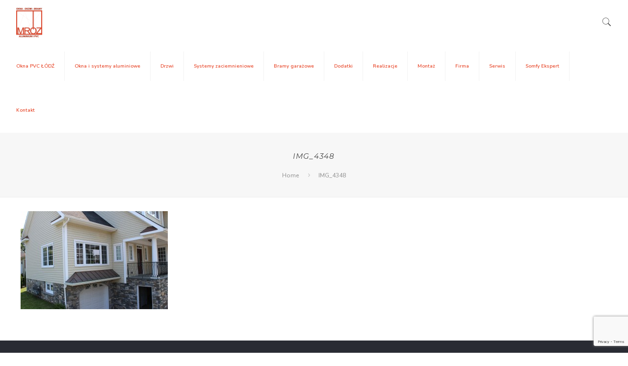

--- FILE ---
content_type: text/html; charset=utf-8
request_url: https://www.google.com/recaptcha/api2/anchor?ar=1&k=6LetOjcfAAAAAMx1-pJYbIOxJokz1xgh8_CPErT1&co=aHR0cHM6Ly9va25hLW1yb3oucGw6NDQz&hl=en&v=N67nZn4AqZkNcbeMu4prBgzg&size=invisible&anchor-ms=20000&execute-ms=30000&cb=wbjiyumuhmal
body_size: 48714
content:
<!DOCTYPE HTML><html dir="ltr" lang="en"><head><meta http-equiv="Content-Type" content="text/html; charset=UTF-8">
<meta http-equiv="X-UA-Compatible" content="IE=edge">
<title>reCAPTCHA</title>
<style type="text/css">
/* cyrillic-ext */
@font-face {
  font-family: 'Roboto';
  font-style: normal;
  font-weight: 400;
  font-stretch: 100%;
  src: url(//fonts.gstatic.com/s/roboto/v48/KFO7CnqEu92Fr1ME7kSn66aGLdTylUAMa3GUBHMdazTgWw.woff2) format('woff2');
  unicode-range: U+0460-052F, U+1C80-1C8A, U+20B4, U+2DE0-2DFF, U+A640-A69F, U+FE2E-FE2F;
}
/* cyrillic */
@font-face {
  font-family: 'Roboto';
  font-style: normal;
  font-weight: 400;
  font-stretch: 100%;
  src: url(//fonts.gstatic.com/s/roboto/v48/KFO7CnqEu92Fr1ME7kSn66aGLdTylUAMa3iUBHMdazTgWw.woff2) format('woff2');
  unicode-range: U+0301, U+0400-045F, U+0490-0491, U+04B0-04B1, U+2116;
}
/* greek-ext */
@font-face {
  font-family: 'Roboto';
  font-style: normal;
  font-weight: 400;
  font-stretch: 100%;
  src: url(//fonts.gstatic.com/s/roboto/v48/KFO7CnqEu92Fr1ME7kSn66aGLdTylUAMa3CUBHMdazTgWw.woff2) format('woff2');
  unicode-range: U+1F00-1FFF;
}
/* greek */
@font-face {
  font-family: 'Roboto';
  font-style: normal;
  font-weight: 400;
  font-stretch: 100%;
  src: url(//fonts.gstatic.com/s/roboto/v48/KFO7CnqEu92Fr1ME7kSn66aGLdTylUAMa3-UBHMdazTgWw.woff2) format('woff2');
  unicode-range: U+0370-0377, U+037A-037F, U+0384-038A, U+038C, U+038E-03A1, U+03A3-03FF;
}
/* math */
@font-face {
  font-family: 'Roboto';
  font-style: normal;
  font-weight: 400;
  font-stretch: 100%;
  src: url(//fonts.gstatic.com/s/roboto/v48/KFO7CnqEu92Fr1ME7kSn66aGLdTylUAMawCUBHMdazTgWw.woff2) format('woff2');
  unicode-range: U+0302-0303, U+0305, U+0307-0308, U+0310, U+0312, U+0315, U+031A, U+0326-0327, U+032C, U+032F-0330, U+0332-0333, U+0338, U+033A, U+0346, U+034D, U+0391-03A1, U+03A3-03A9, U+03B1-03C9, U+03D1, U+03D5-03D6, U+03F0-03F1, U+03F4-03F5, U+2016-2017, U+2034-2038, U+203C, U+2040, U+2043, U+2047, U+2050, U+2057, U+205F, U+2070-2071, U+2074-208E, U+2090-209C, U+20D0-20DC, U+20E1, U+20E5-20EF, U+2100-2112, U+2114-2115, U+2117-2121, U+2123-214F, U+2190, U+2192, U+2194-21AE, U+21B0-21E5, U+21F1-21F2, U+21F4-2211, U+2213-2214, U+2216-22FF, U+2308-230B, U+2310, U+2319, U+231C-2321, U+2336-237A, U+237C, U+2395, U+239B-23B7, U+23D0, U+23DC-23E1, U+2474-2475, U+25AF, U+25B3, U+25B7, U+25BD, U+25C1, U+25CA, U+25CC, U+25FB, U+266D-266F, U+27C0-27FF, U+2900-2AFF, U+2B0E-2B11, U+2B30-2B4C, U+2BFE, U+3030, U+FF5B, U+FF5D, U+1D400-1D7FF, U+1EE00-1EEFF;
}
/* symbols */
@font-face {
  font-family: 'Roboto';
  font-style: normal;
  font-weight: 400;
  font-stretch: 100%;
  src: url(//fonts.gstatic.com/s/roboto/v48/KFO7CnqEu92Fr1ME7kSn66aGLdTylUAMaxKUBHMdazTgWw.woff2) format('woff2');
  unicode-range: U+0001-000C, U+000E-001F, U+007F-009F, U+20DD-20E0, U+20E2-20E4, U+2150-218F, U+2190, U+2192, U+2194-2199, U+21AF, U+21E6-21F0, U+21F3, U+2218-2219, U+2299, U+22C4-22C6, U+2300-243F, U+2440-244A, U+2460-24FF, U+25A0-27BF, U+2800-28FF, U+2921-2922, U+2981, U+29BF, U+29EB, U+2B00-2BFF, U+4DC0-4DFF, U+FFF9-FFFB, U+10140-1018E, U+10190-1019C, U+101A0, U+101D0-101FD, U+102E0-102FB, U+10E60-10E7E, U+1D2C0-1D2D3, U+1D2E0-1D37F, U+1F000-1F0FF, U+1F100-1F1AD, U+1F1E6-1F1FF, U+1F30D-1F30F, U+1F315, U+1F31C, U+1F31E, U+1F320-1F32C, U+1F336, U+1F378, U+1F37D, U+1F382, U+1F393-1F39F, U+1F3A7-1F3A8, U+1F3AC-1F3AF, U+1F3C2, U+1F3C4-1F3C6, U+1F3CA-1F3CE, U+1F3D4-1F3E0, U+1F3ED, U+1F3F1-1F3F3, U+1F3F5-1F3F7, U+1F408, U+1F415, U+1F41F, U+1F426, U+1F43F, U+1F441-1F442, U+1F444, U+1F446-1F449, U+1F44C-1F44E, U+1F453, U+1F46A, U+1F47D, U+1F4A3, U+1F4B0, U+1F4B3, U+1F4B9, U+1F4BB, U+1F4BF, U+1F4C8-1F4CB, U+1F4D6, U+1F4DA, U+1F4DF, U+1F4E3-1F4E6, U+1F4EA-1F4ED, U+1F4F7, U+1F4F9-1F4FB, U+1F4FD-1F4FE, U+1F503, U+1F507-1F50B, U+1F50D, U+1F512-1F513, U+1F53E-1F54A, U+1F54F-1F5FA, U+1F610, U+1F650-1F67F, U+1F687, U+1F68D, U+1F691, U+1F694, U+1F698, U+1F6AD, U+1F6B2, U+1F6B9-1F6BA, U+1F6BC, U+1F6C6-1F6CF, U+1F6D3-1F6D7, U+1F6E0-1F6EA, U+1F6F0-1F6F3, U+1F6F7-1F6FC, U+1F700-1F7FF, U+1F800-1F80B, U+1F810-1F847, U+1F850-1F859, U+1F860-1F887, U+1F890-1F8AD, U+1F8B0-1F8BB, U+1F8C0-1F8C1, U+1F900-1F90B, U+1F93B, U+1F946, U+1F984, U+1F996, U+1F9E9, U+1FA00-1FA6F, U+1FA70-1FA7C, U+1FA80-1FA89, U+1FA8F-1FAC6, U+1FACE-1FADC, U+1FADF-1FAE9, U+1FAF0-1FAF8, U+1FB00-1FBFF;
}
/* vietnamese */
@font-face {
  font-family: 'Roboto';
  font-style: normal;
  font-weight: 400;
  font-stretch: 100%;
  src: url(//fonts.gstatic.com/s/roboto/v48/KFO7CnqEu92Fr1ME7kSn66aGLdTylUAMa3OUBHMdazTgWw.woff2) format('woff2');
  unicode-range: U+0102-0103, U+0110-0111, U+0128-0129, U+0168-0169, U+01A0-01A1, U+01AF-01B0, U+0300-0301, U+0303-0304, U+0308-0309, U+0323, U+0329, U+1EA0-1EF9, U+20AB;
}
/* latin-ext */
@font-face {
  font-family: 'Roboto';
  font-style: normal;
  font-weight: 400;
  font-stretch: 100%;
  src: url(//fonts.gstatic.com/s/roboto/v48/KFO7CnqEu92Fr1ME7kSn66aGLdTylUAMa3KUBHMdazTgWw.woff2) format('woff2');
  unicode-range: U+0100-02BA, U+02BD-02C5, U+02C7-02CC, U+02CE-02D7, U+02DD-02FF, U+0304, U+0308, U+0329, U+1D00-1DBF, U+1E00-1E9F, U+1EF2-1EFF, U+2020, U+20A0-20AB, U+20AD-20C0, U+2113, U+2C60-2C7F, U+A720-A7FF;
}
/* latin */
@font-face {
  font-family: 'Roboto';
  font-style: normal;
  font-weight: 400;
  font-stretch: 100%;
  src: url(//fonts.gstatic.com/s/roboto/v48/KFO7CnqEu92Fr1ME7kSn66aGLdTylUAMa3yUBHMdazQ.woff2) format('woff2');
  unicode-range: U+0000-00FF, U+0131, U+0152-0153, U+02BB-02BC, U+02C6, U+02DA, U+02DC, U+0304, U+0308, U+0329, U+2000-206F, U+20AC, U+2122, U+2191, U+2193, U+2212, U+2215, U+FEFF, U+FFFD;
}
/* cyrillic-ext */
@font-face {
  font-family: 'Roboto';
  font-style: normal;
  font-weight: 500;
  font-stretch: 100%;
  src: url(//fonts.gstatic.com/s/roboto/v48/KFO7CnqEu92Fr1ME7kSn66aGLdTylUAMa3GUBHMdazTgWw.woff2) format('woff2');
  unicode-range: U+0460-052F, U+1C80-1C8A, U+20B4, U+2DE0-2DFF, U+A640-A69F, U+FE2E-FE2F;
}
/* cyrillic */
@font-face {
  font-family: 'Roboto';
  font-style: normal;
  font-weight: 500;
  font-stretch: 100%;
  src: url(//fonts.gstatic.com/s/roboto/v48/KFO7CnqEu92Fr1ME7kSn66aGLdTylUAMa3iUBHMdazTgWw.woff2) format('woff2');
  unicode-range: U+0301, U+0400-045F, U+0490-0491, U+04B0-04B1, U+2116;
}
/* greek-ext */
@font-face {
  font-family: 'Roboto';
  font-style: normal;
  font-weight: 500;
  font-stretch: 100%;
  src: url(//fonts.gstatic.com/s/roboto/v48/KFO7CnqEu92Fr1ME7kSn66aGLdTylUAMa3CUBHMdazTgWw.woff2) format('woff2');
  unicode-range: U+1F00-1FFF;
}
/* greek */
@font-face {
  font-family: 'Roboto';
  font-style: normal;
  font-weight: 500;
  font-stretch: 100%;
  src: url(//fonts.gstatic.com/s/roboto/v48/KFO7CnqEu92Fr1ME7kSn66aGLdTylUAMa3-UBHMdazTgWw.woff2) format('woff2');
  unicode-range: U+0370-0377, U+037A-037F, U+0384-038A, U+038C, U+038E-03A1, U+03A3-03FF;
}
/* math */
@font-face {
  font-family: 'Roboto';
  font-style: normal;
  font-weight: 500;
  font-stretch: 100%;
  src: url(//fonts.gstatic.com/s/roboto/v48/KFO7CnqEu92Fr1ME7kSn66aGLdTylUAMawCUBHMdazTgWw.woff2) format('woff2');
  unicode-range: U+0302-0303, U+0305, U+0307-0308, U+0310, U+0312, U+0315, U+031A, U+0326-0327, U+032C, U+032F-0330, U+0332-0333, U+0338, U+033A, U+0346, U+034D, U+0391-03A1, U+03A3-03A9, U+03B1-03C9, U+03D1, U+03D5-03D6, U+03F0-03F1, U+03F4-03F5, U+2016-2017, U+2034-2038, U+203C, U+2040, U+2043, U+2047, U+2050, U+2057, U+205F, U+2070-2071, U+2074-208E, U+2090-209C, U+20D0-20DC, U+20E1, U+20E5-20EF, U+2100-2112, U+2114-2115, U+2117-2121, U+2123-214F, U+2190, U+2192, U+2194-21AE, U+21B0-21E5, U+21F1-21F2, U+21F4-2211, U+2213-2214, U+2216-22FF, U+2308-230B, U+2310, U+2319, U+231C-2321, U+2336-237A, U+237C, U+2395, U+239B-23B7, U+23D0, U+23DC-23E1, U+2474-2475, U+25AF, U+25B3, U+25B7, U+25BD, U+25C1, U+25CA, U+25CC, U+25FB, U+266D-266F, U+27C0-27FF, U+2900-2AFF, U+2B0E-2B11, U+2B30-2B4C, U+2BFE, U+3030, U+FF5B, U+FF5D, U+1D400-1D7FF, U+1EE00-1EEFF;
}
/* symbols */
@font-face {
  font-family: 'Roboto';
  font-style: normal;
  font-weight: 500;
  font-stretch: 100%;
  src: url(//fonts.gstatic.com/s/roboto/v48/KFO7CnqEu92Fr1ME7kSn66aGLdTylUAMaxKUBHMdazTgWw.woff2) format('woff2');
  unicode-range: U+0001-000C, U+000E-001F, U+007F-009F, U+20DD-20E0, U+20E2-20E4, U+2150-218F, U+2190, U+2192, U+2194-2199, U+21AF, U+21E6-21F0, U+21F3, U+2218-2219, U+2299, U+22C4-22C6, U+2300-243F, U+2440-244A, U+2460-24FF, U+25A0-27BF, U+2800-28FF, U+2921-2922, U+2981, U+29BF, U+29EB, U+2B00-2BFF, U+4DC0-4DFF, U+FFF9-FFFB, U+10140-1018E, U+10190-1019C, U+101A0, U+101D0-101FD, U+102E0-102FB, U+10E60-10E7E, U+1D2C0-1D2D3, U+1D2E0-1D37F, U+1F000-1F0FF, U+1F100-1F1AD, U+1F1E6-1F1FF, U+1F30D-1F30F, U+1F315, U+1F31C, U+1F31E, U+1F320-1F32C, U+1F336, U+1F378, U+1F37D, U+1F382, U+1F393-1F39F, U+1F3A7-1F3A8, U+1F3AC-1F3AF, U+1F3C2, U+1F3C4-1F3C6, U+1F3CA-1F3CE, U+1F3D4-1F3E0, U+1F3ED, U+1F3F1-1F3F3, U+1F3F5-1F3F7, U+1F408, U+1F415, U+1F41F, U+1F426, U+1F43F, U+1F441-1F442, U+1F444, U+1F446-1F449, U+1F44C-1F44E, U+1F453, U+1F46A, U+1F47D, U+1F4A3, U+1F4B0, U+1F4B3, U+1F4B9, U+1F4BB, U+1F4BF, U+1F4C8-1F4CB, U+1F4D6, U+1F4DA, U+1F4DF, U+1F4E3-1F4E6, U+1F4EA-1F4ED, U+1F4F7, U+1F4F9-1F4FB, U+1F4FD-1F4FE, U+1F503, U+1F507-1F50B, U+1F50D, U+1F512-1F513, U+1F53E-1F54A, U+1F54F-1F5FA, U+1F610, U+1F650-1F67F, U+1F687, U+1F68D, U+1F691, U+1F694, U+1F698, U+1F6AD, U+1F6B2, U+1F6B9-1F6BA, U+1F6BC, U+1F6C6-1F6CF, U+1F6D3-1F6D7, U+1F6E0-1F6EA, U+1F6F0-1F6F3, U+1F6F7-1F6FC, U+1F700-1F7FF, U+1F800-1F80B, U+1F810-1F847, U+1F850-1F859, U+1F860-1F887, U+1F890-1F8AD, U+1F8B0-1F8BB, U+1F8C0-1F8C1, U+1F900-1F90B, U+1F93B, U+1F946, U+1F984, U+1F996, U+1F9E9, U+1FA00-1FA6F, U+1FA70-1FA7C, U+1FA80-1FA89, U+1FA8F-1FAC6, U+1FACE-1FADC, U+1FADF-1FAE9, U+1FAF0-1FAF8, U+1FB00-1FBFF;
}
/* vietnamese */
@font-face {
  font-family: 'Roboto';
  font-style: normal;
  font-weight: 500;
  font-stretch: 100%;
  src: url(//fonts.gstatic.com/s/roboto/v48/KFO7CnqEu92Fr1ME7kSn66aGLdTylUAMa3OUBHMdazTgWw.woff2) format('woff2');
  unicode-range: U+0102-0103, U+0110-0111, U+0128-0129, U+0168-0169, U+01A0-01A1, U+01AF-01B0, U+0300-0301, U+0303-0304, U+0308-0309, U+0323, U+0329, U+1EA0-1EF9, U+20AB;
}
/* latin-ext */
@font-face {
  font-family: 'Roboto';
  font-style: normal;
  font-weight: 500;
  font-stretch: 100%;
  src: url(//fonts.gstatic.com/s/roboto/v48/KFO7CnqEu92Fr1ME7kSn66aGLdTylUAMa3KUBHMdazTgWw.woff2) format('woff2');
  unicode-range: U+0100-02BA, U+02BD-02C5, U+02C7-02CC, U+02CE-02D7, U+02DD-02FF, U+0304, U+0308, U+0329, U+1D00-1DBF, U+1E00-1E9F, U+1EF2-1EFF, U+2020, U+20A0-20AB, U+20AD-20C0, U+2113, U+2C60-2C7F, U+A720-A7FF;
}
/* latin */
@font-face {
  font-family: 'Roboto';
  font-style: normal;
  font-weight: 500;
  font-stretch: 100%;
  src: url(//fonts.gstatic.com/s/roboto/v48/KFO7CnqEu92Fr1ME7kSn66aGLdTylUAMa3yUBHMdazQ.woff2) format('woff2');
  unicode-range: U+0000-00FF, U+0131, U+0152-0153, U+02BB-02BC, U+02C6, U+02DA, U+02DC, U+0304, U+0308, U+0329, U+2000-206F, U+20AC, U+2122, U+2191, U+2193, U+2212, U+2215, U+FEFF, U+FFFD;
}
/* cyrillic-ext */
@font-face {
  font-family: 'Roboto';
  font-style: normal;
  font-weight: 900;
  font-stretch: 100%;
  src: url(//fonts.gstatic.com/s/roboto/v48/KFO7CnqEu92Fr1ME7kSn66aGLdTylUAMa3GUBHMdazTgWw.woff2) format('woff2');
  unicode-range: U+0460-052F, U+1C80-1C8A, U+20B4, U+2DE0-2DFF, U+A640-A69F, U+FE2E-FE2F;
}
/* cyrillic */
@font-face {
  font-family: 'Roboto';
  font-style: normal;
  font-weight: 900;
  font-stretch: 100%;
  src: url(//fonts.gstatic.com/s/roboto/v48/KFO7CnqEu92Fr1ME7kSn66aGLdTylUAMa3iUBHMdazTgWw.woff2) format('woff2');
  unicode-range: U+0301, U+0400-045F, U+0490-0491, U+04B0-04B1, U+2116;
}
/* greek-ext */
@font-face {
  font-family: 'Roboto';
  font-style: normal;
  font-weight: 900;
  font-stretch: 100%;
  src: url(//fonts.gstatic.com/s/roboto/v48/KFO7CnqEu92Fr1ME7kSn66aGLdTylUAMa3CUBHMdazTgWw.woff2) format('woff2');
  unicode-range: U+1F00-1FFF;
}
/* greek */
@font-face {
  font-family: 'Roboto';
  font-style: normal;
  font-weight: 900;
  font-stretch: 100%;
  src: url(//fonts.gstatic.com/s/roboto/v48/KFO7CnqEu92Fr1ME7kSn66aGLdTylUAMa3-UBHMdazTgWw.woff2) format('woff2');
  unicode-range: U+0370-0377, U+037A-037F, U+0384-038A, U+038C, U+038E-03A1, U+03A3-03FF;
}
/* math */
@font-face {
  font-family: 'Roboto';
  font-style: normal;
  font-weight: 900;
  font-stretch: 100%;
  src: url(//fonts.gstatic.com/s/roboto/v48/KFO7CnqEu92Fr1ME7kSn66aGLdTylUAMawCUBHMdazTgWw.woff2) format('woff2');
  unicode-range: U+0302-0303, U+0305, U+0307-0308, U+0310, U+0312, U+0315, U+031A, U+0326-0327, U+032C, U+032F-0330, U+0332-0333, U+0338, U+033A, U+0346, U+034D, U+0391-03A1, U+03A3-03A9, U+03B1-03C9, U+03D1, U+03D5-03D6, U+03F0-03F1, U+03F4-03F5, U+2016-2017, U+2034-2038, U+203C, U+2040, U+2043, U+2047, U+2050, U+2057, U+205F, U+2070-2071, U+2074-208E, U+2090-209C, U+20D0-20DC, U+20E1, U+20E5-20EF, U+2100-2112, U+2114-2115, U+2117-2121, U+2123-214F, U+2190, U+2192, U+2194-21AE, U+21B0-21E5, U+21F1-21F2, U+21F4-2211, U+2213-2214, U+2216-22FF, U+2308-230B, U+2310, U+2319, U+231C-2321, U+2336-237A, U+237C, U+2395, U+239B-23B7, U+23D0, U+23DC-23E1, U+2474-2475, U+25AF, U+25B3, U+25B7, U+25BD, U+25C1, U+25CA, U+25CC, U+25FB, U+266D-266F, U+27C0-27FF, U+2900-2AFF, U+2B0E-2B11, U+2B30-2B4C, U+2BFE, U+3030, U+FF5B, U+FF5D, U+1D400-1D7FF, U+1EE00-1EEFF;
}
/* symbols */
@font-face {
  font-family: 'Roboto';
  font-style: normal;
  font-weight: 900;
  font-stretch: 100%;
  src: url(//fonts.gstatic.com/s/roboto/v48/KFO7CnqEu92Fr1ME7kSn66aGLdTylUAMaxKUBHMdazTgWw.woff2) format('woff2');
  unicode-range: U+0001-000C, U+000E-001F, U+007F-009F, U+20DD-20E0, U+20E2-20E4, U+2150-218F, U+2190, U+2192, U+2194-2199, U+21AF, U+21E6-21F0, U+21F3, U+2218-2219, U+2299, U+22C4-22C6, U+2300-243F, U+2440-244A, U+2460-24FF, U+25A0-27BF, U+2800-28FF, U+2921-2922, U+2981, U+29BF, U+29EB, U+2B00-2BFF, U+4DC0-4DFF, U+FFF9-FFFB, U+10140-1018E, U+10190-1019C, U+101A0, U+101D0-101FD, U+102E0-102FB, U+10E60-10E7E, U+1D2C0-1D2D3, U+1D2E0-1D37F, U+1F000-1F0FF, U+1F100-1F1AD, U+1F1E6-1F1FF, U+1F30D-1F30F, U+1F315, U+1F31C, U+1F31E, U+1F320-1F32C, U+1F336, U+1F378, U+1F37D, U+1F382, U+1F393-1F39F, U+1F3A7-1F3A8, U+1F3AC-1F3AF, U+1F3C2, U+1F3C4-1F3C6, U+1F3CA-1F3CE, U+1F3D4-1F3E0, U+1F3ED, U+1F3F1-1F3F3, U+1F3F5-1F3F7, U+1F408, U+1F415, U+1F41F, U+1F426, U+1F43F, U+1F441-1F442, U+1F444, U+1F446-1F449, U+1F44C-1F44E, U+1F453, U+1F46A, U+1F47D, U+1F4A3, U+1F4B0, U+1F4B3, U+1F4B9, U+1F4BB, U+1F4BF, U+1F4C8-1F4CB, U+1F4D6, U+1F4DA, U+1F4DF, U+1F4E3-1F4E6, U+1F4EA-1F4ED, U+1F4F7, U+1F4F9-1F4FB, U+1F4FD-1F4FE, U+1F503, U+1F507-1F50B, U+1F50D, U+1F512-1F513, U+1F53E-1F54A, U+1F54F-1F5FA, U+1F610, U+1F650-1F67F, U+1F687, U+1F68D, U+1F691, U+1F694, U+1F698, U+1F6AD, U+1F6B2, U+1F6B9-1F6BA, U+1F6BC, U+1F6C6-1F6CF, U+1F6D3-1F6D7, U+1F6E0-1F6EA, U+1F6F0-1F6F3, U+1F6F7-1F6FC, U+1F700-1F7FF, U+1F800-1F80B, U+1F810-1F847, U+1F850-1F859, U+1F860-1F887, U+1F890-1F8AD, U+1F8B0-1F8BB, U+1F8C0-1F8C1, U+1F900-1F90B, U+1F93B, U+1F946, U+1F984, U+1F996, U+1F9E9, U+1FA00-1FA6F, U+1FA70-1FA7C, U+1FA80-1FA89, U+1FA8F-1FAC6, U+1FACE-1FADC, U+1FADF-1FAE9, U+1FAF0-1FAF8, U+1FB00-1FBFF;
}
/* vietnamese */
@font-face {
  font-family: 'Roboto';
  font-style: normal;
  font-weight: 900;
  font-stretch: 100%;
  src: url(//fonts.gstatic.com/s/roboto/v48/KFO7CnqEu92Fr1ME7kSn66aGLdTylUAMa3OUBHMdazTgWw.woff2) format('woff2');
  unicode-range: U+0102-0103, U+0110-0111, U+0128-0129, U+0168-0169, U+01A0-01A1, U+01AF-01B0, U+0300-0301, U+0303-0304, U+0308-0309, U+0323, U+0329, U+1EA0-1EF9, U+20AB;
}
/* latin-ext */
@font-face {
  font-family: 'Roboto';
  font-style: normal;
  font-weight: 900;
  font-stretch: 100%;
  src: url(//fonts.gstatic.com/s/roboto/v48/KFO7CnqEu92Fr1ME7kSn66aGLdTylUAMa3KUBHMdazTgWw.woff2) format('woff2');
  unicode-range: U+0100-02BA, U+02BD-02C5, U+02C7-02CC, U+02CE-02D7, U+02DD-02FF, U+0304, U+0308, U+0329, U+1D00-1DBF, U+1E00-1E9F, U+1EF2-1EFF, U+2020, U+20A0-20AB, U+20AD-20C0, U+2113, U+2C60-2C7F, U+A720-A7FF;
}
/* latin */
@font-face {
  font-family: 'Roboto';
  font-style: normal;
  font-weight: 900;
  font-stretch: 100%;
  src: url(//fonts.gstatic.com/s/roboto/v48/KFO7CnqEu92Fr1ME7kSn66aGLdTylUAMa3yUBHMdazQ.woff2) format('woff2');
  unicode-range: U+0000-00FF, U+0131, U+0152-0153, U+02BB-02BC, U+02C6, U+02DA, U+02DC, U+0304, U+0308, U+0329, U+2000-206F, U+20AC, U+2122, U+2191, U+2193, U+2212, U+2215, U+FEFF, U+FFFD;
}

</style>
<link rel="stylesheet" type="text/css" href="https://www.gstatic.com/recaptcha/releases/N67nZn4AqZkNcbeMu4prBgzg/styles__ltr.css">
<script nonce="OVjeRJBLgK7jMACASEt3KQ" type="text/javascript">window['__recaptcha_api'] = 'https://www.google.com/recaptcha/api2/';</script>
<script type="text/javascript" src="https://www.gstatic.com/recaptcha/releases/N67nZn4AqZkNcbeMu4prBgzg/recaptcha__en.js" nonce="OVjeRJBLgK7jMACASEt3KQ">
      
    </script></head>
<body><div id="rc-anchor-alert" class="rc-anchor-alert"></div>
<input type="hidden" id="recaptcha-token" value="[base64]">
<script type="text/javascript" nonce="OVjeRJBLgK7jMACASEt3KQ">
      recaptcha.anchor.Main.init("[\x22ainput\x22,[\x22bgdata\x22,\x22\x22,\[base64]/[base64]/[base64]/[base64]/[base64]/[base64]/YihPLDAsW0wsMzZdKTooTy5YLnB1c2goTy5aLnNsaWNlKCkpLE8uWls3Nl09dm9pZCAwLFUoNzYsTyxxKSl9LGM9ZnVuY3Rpb24oTyxxKXtxLlk9KChxLlk/[base64]/[base64]/Wi52KCk6Wi5OLHItWi5OKSxJPj4xNCk+MCxaKS5oJiYoWi5oXj0oWi5sKzE+PjIpKihJPDwyKSksWikubCsxPj4yIT0wfHxaLnUseCl8fHUpWi5pPTAsWi5OPXI7aWYoIXUpcmV0dXJuIGZhbHNlO2lmKFouRz5aLkgmJihaLkg9Wi5HKSxyLVouRjxaLkctKE8/MjU1OnE/NToyKSlyZXR1cm4gZmFsc2U7cmV0dXJuIShaLlU9KCgoTz1sKHE/[base64]/[base64]/[base64]/[base64]/[base64]\\u003d\x22,\[base64]\x22,\[base64]/DhgjDo8K/[base64]/CkhIvwqrCsBvCjMKdw4vDpcOGGMOkw4bDtsKqfTYqMcK4w6bDp01Lw7XDvE3DnsKVNFDDlENTWUEmw5vCu3HCpMKnwpDDpGBvwoEcw69pwqcNcl/DgAXDq8KMw4/DucKVXsKqcVx4bhbDvsKNESzDm0sDwo/ClG5Cw6gdB1RCTjVcwo7CtMKULzIcwonCgk5Uw44PwpTCtMODdSPDkcKuwpPChW7DjRVjw7PCjMKTM8KDwonCncOyw6pCwpJ1KcOZBcKjPcOVwovCl8KXw6HDiUfCpS7DvMOVXsKkw77CpMKVTsOswoQPXjLClD/[base64]/ChB/Cm181w7jDghbDlzN6wprCgCQQw7ZxdH0Tw7ABw7tZDFHDhRnCiMKZw7LCtEfCtMK6O8OXEFJhIcKbIcOQwp/[base64]/Dk8O/[base64]/DpcOGwpHDmVbDsznCuH/DiUrDhMKRXj7CrlkaPsKdw6Ylw6jCnU3Dv8OnO1LDqEnDmcODHsOsDMKzwrXCowsLw40Awr0mFMKkw4ldwpvDvmvDvsKlJ1XCkCw2S8O7PlTCmwIVGUAaAcKWwp/DvMOMw6VSB3XCuMKMbhFEw48uA0bDqy/Cp8KfbMKQbsONRMKXw5nCmxDDhxXCtMKBw5lAw5lhDMKLwpDCnjfDqnDDlX7DiWjDiArCsErDgBMhQXPDjSQ8cCJrB8KZUh3Do8O7wpLDjsKlwrZkw7QpwqnDhm/CnWVeN8K5HjNvVl7DlsKgAFnDjsKKwqrDqmwEKUfCi8OqwrVyfsOYwpg9wrVxAcO0bEt4LMO5wqhbZ1I/[base64]/PH/Cqmh6wrYsZDHCpgzCu8OvwpNGw6hFD8KXGsK3esOJUsOzw6fDh8OLw5nCt0oJw7kLDGVKeiU4AcKpb8KJC8KXcMOoUi8owoM0wrrCgcKEG8OOXMOHwrFVNsOwwocbw6fChcOCwpN0w6k/wrnDqyMTfy/Dl8OoccKewqvDnsK6F8KAVMOgA2HDpcKaw5vCgDN6wqbDlMKfHsOsw6wdWMOfw4DCvA96M3MCwoYFYVjDnFtkw7TCpsKywr4EwqHDrsOiwrzCmsK5Q0/CpGfCvAHDr8KZw5ZpQMKhdcKTwoJmOz/CpGfCpW0ewoZ3ITbCo8Kcw47DmwANNTBbwpdFwrknwphrNDnDnkbDoFVHw6x8w4EDw4Bmw5rDiCrDhsKwwp/DscKlUBATw4jDkiLDnsKjwp3CjRTCj0sYV0Vow5/Cqg7DvSZoM8OUU8Kvw7MoFsKUw5LCrMKVMMOCInJCKhwgTcKcK8KxwolhE2nCoMOuwr8CVSNAw64nU0rCqEvDjm8Xw6DDtMK+SwfCpS4TXcOHecOzw7HDkCMVw6plw6PDkD9IDsOewo/CocOzwr/CpMKjwq1VeMKpw4E5wpfDkRZeckIBJMK8wpPDtsOqwoLChMOpFy0ZLAxAVcK/w44TwrVxwq7DncKIwoXCs0dew6RHwqDDpsOVw43CgMK/[base64]/wr8Fw5YgLC/DoMOuDMK6d0/[base64]/[base64]/CiQYGIiTCnCTDu8Kvw50Ew4XDtMOFw7/[base64]/ChMKyw5HDjALCs2TDhybCjBwNw5rCrMKYwoTCsHQ2VTAMw4lTO8K+wrAhw67DiijDpCXDm3x/TDrCgMKnw4LDhcOMU3PDglbCmSbDvhDCnMOvZcK+EcKuwpMXIMOfw71UTMOowq4qasOowpBYf2xzdWTCssOfKh/CjT7DtmnDhSPDtUptGsKBVRI1w6XDr8K3wotCwohVVMOSeyjCvQbCm8Kuw6thQwDDocOAwrpidcKAwojCtcKacsO1w5bClC5pw4nCl0t8f8OEwovCoMKJGsK/A8KOw4M6VcKSw7xrdsO+wqXDvTvCg8KZJFnCvcKVTcOcKsKdw7LDsMOTSgDDtsO/wrjCi8OUacKawo3DrMOGw4tZwr45NTkxw6lkEXceUnzDgFLDpMOUQsKYOMO2wo4MCMOFO8KNwoAmw73ClsKQw5vDhCDDjMOKcsKEbC9ITQPDncORAcKaw6fCjcOtwqotwqHDqTNrLWTCoAAPa1o2OHcDw540F8K/[base64]/CjBNgJQVzHsOfQ8OIRMOqwonCtgbDl8Oxw6XDkHgnFiJow4bDsMK3KcO1RMKiw5o6wrXCjMKFZsKzwoYpwpXCnjEcAARiw4TDq0ktOsOfw5khwrnDr8OVbBZ8LsKpOizCgHLDssOqOMKEOgDCr8O5wpXDoCLCm8KZRhgIw7VYBzPDg2BbwppaIcKSwqo+EMK/czvClWhkwqEiw7TDqUlawqQNCsOpSHfCkynCriF/NURVwphuwrnCj1Enwo9lwqE7eQXCqMKPBMOrw4/DjUVzeFx0L0jCvcOLw7bCjcOHwrZEasOuMXxNwo/CnDFUwprDnMKDCXPDicKSwpJDOwLCpkIKw7EPwp7CvnowVcKzTkRxw5IkNsKBwqMowoxcR8O0KMOvw6JbERbDgnvCmsKSD8KgK8KMFMK5worCl8K0wrA0w4fCt2pUw6jDkDfCuWlqw7MdPMKTCy/[base64]/w7vCo8KBwozDu8Oowqlowp8Cw4nDnGsCwonCnnZAw6TDh8Kxw7dGwpzCpEYQwqfClGbCucKvwo8Xw6tYUcOwDwtNwp3DiTHCsWzDl3HDg03CqcKjHUVUwosVw4LCizXCmsO1w7Miwrd0PsONwrjDvsK3woHCqR4QwqXDrcK+NxxAw57CtgB6N3p5w77DjEo/[base64]/ayYFwqQjwowSEcO1w5DDnBzCjcOgw4/DjMO2PXgVwoY/wpXDr8KmwrtjSsOiRm3CssOhwpbCqsKZwoTCsCLDhB/[base64]/w7QXYcOpUcKXQ05ULl3CtCbChMOAJMOcKsKTeH/CkMKSe8OEMR3ChTDDgMKxA8KKwqnDpRUhYCAcwpTDvMKPw47DlcOow5nCvsKzYylew6PDoljDo8OMwq0jYW/[base64]/woFzw65cwpLDg8K5w7xTDcK5DcKwwrvDjnjCnHnDiCd2XSAKIV7CosOOJsOMDUh0FHfClw9/L35Dw4kcIGTDoAdNfQbCinJ9wrlgwqxGF8OwUsOFwovDjMOXScKGw6wzNHU2T8KqwpTDt8OBwo1Fw7IBw5zDmMKqS8OvwpUDVsKgwp8Pw6zCv8Oxw51YCcKFJcOlYsO4w7d3w49Dw4h1w6TCjys/w4/Cj8Kgw6p9B8KsNAXDrcKKeRnCoGLCjMObwqbDpA8Fw4jCg8KGVMOsW8KHw5BzcyAlwqjDqsKow4UxOhTDlMKBwqDDhjtqw5jCtMO1eE3Cr8O7EWXDqsOPPGbDrgg3wp/Dr3jCmGcLw6c6IsO4LVNXw4PCp8Kqw47Ds8KMw7DDlWBSHcKpw73CkcKHFWR0w4bDqEpRw63CiVZEw4nDjMKAEXHDjXDCqMK/Cm9Kw6PCrcODw7l0wpfCssKQwoJbw6nDlMK7DVV/RQBXNMKHw7nDq3kcw54UWXbDh8O2eMOTPcO8QylmwoPDsTNNwqnCpx/[base64]/DnWUvK8OrTMKYKkATVXhlasOCw4jCqMK+dsKUBQ1rDV3CnTpSXBHCt8OZwq3ClEfDul3DtMOOwqbChQTDnDrCisOTDsK5IsOcw5vCosOGA8ONf8Oaw6jCtRXCrX/CkWEaw4LCvsOUDy8Gw7HCkRQuwrwCw4t9woJ9AW0SwpUhw6tSeQ5gTE/Dh0rDhcO1dTpww78LWjrCmXA4UsO7GsOrw5HCkCzCo8KrwprCgcOhXMOpRD7Crx9Gw6rDiHXCvcKHwpw1wpDDqMKYGQnDqTIawqLDrC5KVT/DjMOUwqwsw4LCgxpuZsK/w65mwrnDsMKFw6bDqV0Jw4nCscKQwp9vwpx2U8Omw73Cj8KVOMOfOsKMwrrCiMK3w5Rbwp7CvcKUw4paV8KdS8OfcsOsw5rCgXDCn8OyDAzCilTCkF4Uw5/[base64]/CoybCpsKxw4BbwpDDnynDl8ONQsOPAsOXDXJdU1AFw6Q8f33CqcKTZGs8w6rDiH9EZMOSf0vClkvDgUEWDsOeFxfDmsOowrjCknwRwpfCnydzPcOtAnYLZXbCqMKHwoNMYRLDksOlwrPCg8K9w78LwpPDrcOYw4rDk2TCssKbw7HDtxXCgMKyw5/[base64]/w4d3IcOoAntgwrjDvsOxw6/Dj8K4bgDDuSHDgQnDpnfCvMKjA8OYOy/DlMOHBsKFw7ZREjzDi2HDqAPDtT0ewqDCuTgewqnDtsKbwq5bwoZOLV3DjsKtwpskQ2wpWcKdwp/[base64]/YcOVIsKjC0ZOw4/DgXsSw6NVe3fDlsKeWmZSwq5Ew4jCocOpw4cdwqvCt8OLQsKiwoIiYQFUPT5OYsO/LsOpwpg4wrgYw7toSMOsbg5LCh0+w5vDtxDDmMK/CikoDWUJw7/DuUYFTVtKMEjDiVfChAMKfX8uwpDDnE/CiTZYP0w1S3gCOMKqw7MTJwzCl8KEwqwtwowqfsOFC8KDCRxvIMOowp17wptYw43ChsO2QcOESEHDmsO2C8K8wr/CrBh6w5nDsErDuRbCvcOIw4PDkcONw4UXw4QpLSFGwo89VF1lwqXDkMOSPMKzw7/[base64]/Cj2rDq8O7aFTDiTHDjxjDimDCiMOlw6lsw6rCvhrCmUUHwpI9w4VYB8KsVMOiwq1dwohwwonCkXPDr0FPw6XDowHDhQ/DtxMSw4PDk8O8w6AECD3CoE3Dv8Ocw41gw53Cu8Kiw5PCkV7CisKXwojCt8Kwwq9LNjzCtS/DtQMICxvDiWofw7ktw6PCv3rCpmTCssKBwo/CuQIHwpTCpsKAwqQ8RMKtwopAKGvDqEA8ZMKiw7MIw6bCncO7wrvDhMOMDQDDvsKXwrLCgy7DoMKhGMKFw6vClcKZwoTCiBEHPcOkbmhsw5ZfwrMpwp8/w6lZwq/DnlgXPcO4wqlCwoJdMzYCwpDDoR3DmsKhwr7CoGTDqcOvw7vDncO9YVdtF2RLGkssLMO3wo/[base64]/wobCqsOpw6vDnjBJO8KEdMK/RUTCpmdPwp80wogLH8OQwrzCm1vCt213RcKBYMKPwoYxPEYeJicGX8K0wqrClTvDssKdwpbCmGo0ejYtQkt1w5E9wp/[base64]/DmsK5G8OCccOYWj1Jwq5bFMKdTEFMwqIKw6Yzw6TCpcOww4UpYi/DlMKKw5bDsT1fN3F3asKtGkjDucOGwqdcYcKEWW0TUMOZfsODw5I3Uz8SVsOxHS/DjCrCrsK8w6/Cr8KjdMOPwpAqw5PDmsKJRxLCj8KVKcO+XiQIZ8OGC2rCjSEQw67DqxjDlGDDqRLDlCLDu0sewrzDqjHDl8O6Iz4fMMKmwq52w6MFw6/Ckxp/w58xL8KHeRfCt8KcF8OVQ3/Ch2/DoSMuMhsqU8OpGsOFw7oew60ZN8OtwpzDrU8GIHDDk8OgwopXCMOVBWLDmsKIwoDCvcKgwpprwqtdaldGAlnCvQ7ClmPDljPCqsKCbMK5dcOmDn/Do8KdTmLDpjJpTnPDuMKUFsOYw58VPn8KZMOpVcKcwoQ3ZMKfw5jDvGY3Hg3CnAFIwo4wwqHCi0rDjhVPw7ZBwobCj1LCncO+SsK7wpnCiyh9wrbDs1I8QsKjaGMrw7JNw7oPw51YwrdfaMOoPcOWWsOOeMOjMMOEwrbDvU3CuV7CvsKHwoPDlMKFf3vDuhopwr/[base64]/DqsOsw5slw7fDnQPDrMOnbcOFPMOfd8KNWEt8w7lkPMKeCkHDlsOKfgfCvEzCgTMXb8OPw7IWw5l5w5x0w4t4w5R0w4x4c2EIw5EIw4wLWRPCqsObNMOVf8KWHMOWRcOhX3XDvgc8w4hsXgnCnsOQBX0XGcK/WjbCo8KKRsOTwpPDhsKGWwHDqcKJHxnCrcKew7fCjsOGwrErL8K0w6wsGi/Chi3Cs2HCnMOLBsKQfcOeYWZywonDr1BcwqPCqTRTdsOKw6IyBGUiwo7Cj8OGC8KOdCEabijDusKQwoxww6DCnGnCiAbCvQTDvHldwqHDoMKqwq4HCcOXw4zDg8K3w5w0YMKQworCgMK7VMOuQMOiw7NfIyZDwqTDtkfDkcKyeMOcw4BTwoFeEMOAXMOrwoQEwpMBZw/Dgh1Qw4fCvhoSwr8keCDCo8K5wovCoHvCihZsfMOCTCLCgsOqwp3Cs8K8wqXCgVwSE8KcwoBtVgrClMOSwr4sKBoBw4DCl8K4OMOmw6ljOynCmcK/w7o7w5NrZMKbw4HDvcO0wq/Ds8ODQiPDpF5wTkrDo2VUTmQzR8KWw5spOMOzUsK/FcKUwpgnSMKawqg7N8KDL8Off19/[base64]/DjBs8w5hWw7AnaMK7wrvCpMKIw6Uhw4rCoHg1w4fCgcO6wrPDtXY4w5RfwoBjLcKkw4vDoC/[base64]/[base64]/Dmn9kwrDDlTt5wpLDoMKebQkAFMO3ew13ZyvDl8KpYcOfwqvDg8O1ckgywoJkGcOQWMONEcOcCcO9EcOOwqzDrcOVPXjCljAvw4HCs8KmQ8KHw4Fqw7/DhsO/AhtpS8ORw7nCn8OdDyQoUsKzwq11wrzDr1rCmcOkwot7XcKMbMOQLcKnwpTCmsOQQS1ywo4vw4gnwrrCikjCtsOaCsOpwqHDv3k2wrMnw550wptlw6HDvBjDiinCuUtpwr/Ck8KPwp3CilvCkMO9wqbDrEnDg0HCpCfDhsKYAFjDqkHDgcOiwpzDhsKKEsKQGMO8IMOQRMKuw4nCo8OMwpfCulshMhQHTmJuK8KEDMKnw6zCsMKpwoBqw7DDqGgNZsKbWwkUFcKBexVtw6hrw7InFMK6J8OFUcKWKcO2AcKcwowBRi7DosOow6IhZMKYwrtlw4/[base64]/HV7CvMOvwr0awqckwpvCr8Kxwp1Gf0csMcKZa8OVwqZ+wptowpcmcsKowp16w715wq0pw5/[base64]/DwsDPURBSMKXWEYAwoBaw7nCtsKuwpxYEjV/w4YYORB2wpXDpMOLeUnCjwlDMsKyb1JbccKBw7bDpcO7wrktW8KCMH44AsKYWsOkwpsafsOBSAPCj8KowpbDrsOMH8OZRzTDhcKCw7XCj2vDp8Kmw5Mvw55Kwq/CnMKUw687GR0sZsKvw74rw7XCiictwogFUMO0w5EWwqwzPMOZTcKQw7DDlcK0TMK0wowhw7zDm8KjHDErFcKzIgrDjcOrwqNtw7kWwqQaw6DCvcKlQcKOwoPCscK9w7diZj/[base64]/[base64]/Dr8OHwp4xw5tVw6TCmsOTNMO5PkZHCcK3wrgNwoPDqsO6RMOlwrPDjmrDg8KZacKabcKUw7J/w5vDrCtEw6PCjcOKw7nDlALCo8OZVMOpG3dlLDUGeQRBwpVPZcKXf8OPwpPCvcO/w4vCuCvDiMKYUWLCmlHDpcOywoZZSBtFwoIiwoNJw5DCusOOw4vDqcKROcOuMmYWw5BVwr8RwrBNw7/DncOxLRLCuMKhS0vCqjzDjyrDkcOBwrzClMOdc8KdUsO0w7g2M8O6MsKdw41zVlPDhV/[base64]/wrHDpxslw6xVw5huw5liKhLCrMK9wo1pwrtlM0AVw6w4L8ORw4nDvwp0HcO1ecK/N8Kmw6HDucOrJcKsM8Kxw6bCmTzCtnHCiiLCvsKYwo7Cp8KdHlHDs3tKI8OHwo3CrltdYiFLYW1Ka8OSwrJ/Fg89WUZOw48Qw6lQwq5VVcOxw5M9MMKVw5I5wo7CncOJMmtSOzrCjjZBw6fCmcKgCEkjwo93KMOdw6rCowHDsD0aw68OC8O/C8KIJx/DjinDlsOowqjCkMOGeg8OB2lWw7VHw4Qhw7bCucOQfF3DvMKOw5tTaCR3w68dw7bDg8KgwqU5N8Oqw4XDqi7DhHNdAMOqwp0+IcKLRHXDrcKqwoNywqHCkcK9QCjDvMOIwr4uw50rwoLCuAU2I8K/[base64]/[base64]/wq/DszbChsKMw5leex7CgW5qLXzDt8KKcUF9w7/CrcO+XUFyf8KoTWnDmcOWQ3rCqsK4w7N9N15aEsOHNsKTCUhuF1bDuFzCtjhUw6PDtcKBw71gUF3CtnxbScKnwpvCh2/DvGjCvcOaacKSwrtCGMK5Fy9Tw5hvXcO1bQc5wqjCoEZtdXZYwqzDqHI7w589w6czaQIpUMKmw705w413DsK2w5kHLsKiAcKzLR/DrsOffFNNw6XChcK9WhoMFTnDscOLw5ZpDjgFw7ZNwpjDrsKMKMO1w6UowpbDq3/DlcO0wqzDr8OZB8OiQsOjwp/[base64]/[base64]/[base64]/fMOmwqrClcKrRMOwwqHCqsOUVcOOw5rDmcOVLxLCkiDDiVjClBIjSlYSw4zDoXDCisKWw4rDrMOwwr5racORwqlFOQ5zwo8tw4RwwrLDunAwwojDiDU1J8KkwqPCvMKecUvCvMO9LMOkL8KjNBwbbHLCqsKXVsKfwqZew6TCjzAVwqQ2w4rCnsKtUEViNjJAwp/Dkx7Cp0/[base64]/ClcKGF8O9UcKOAl4rJT3CnThewrHCr2fCqnoYcx4Xw7ZnBcOgw5NDAB/[base64]/[base64]/[base64]/Z8KrwppcFcKWSwDCsW4Cw5p9wp/Ds8Oww5bCglbCtMKWOMKcwqPCvsKfQwbDqMKVwofCkRnCkHs4w5HDjhpbw5pGPjrCjcKGwqjDo0jCklvCm8KRwpkcw4AUw7IcwrgDwprDvC0bF8OsYMOxwr/[base64]/wozDoXV6w6gGaMOTX14ZTXrDm8K4RjnDtcKiwrhlwrEuw6jDtMOSw5ANX8OtwrEqST/[base64]/CvybCtDo7w7YKE1LDi8KFwqDDv8OWQGDDrCbDgMKGw4jDgm9pdcKuwr1sw53DuD7CtMOWwoU6wohsKH/Dq05/bx/CmcO5b8OSR8K8wqPDt20uX8Opw5t2w4TCp1gBUMODw7Qiwr3DlcKQw6V8wrxBJj1Pw54IbA/CtsKSwooTw7TDvCMnwrQVSiVVfUjCi2hYwpDDk8K7ecKAHsOGXFrCqsKnw7LCsMKlw7Mcwo1FPinCpTXDjg9RworDkl0KAkbDk3FGfxwQw4jDv8KVw69Iwo3Cu8OwIMKDRcOlP8KWZV1XwpzDrGXClBfDiVnChWjCnMKXC8OhTXcCI051NsOfw5ZSw4J/[base64]/CgRvCosKdGsO5woE+QDY2w4AQYirCqAtzeAckJxh3Lx4Pw71nwoxrw5gqV8KiW8KqRBjCszBebnbDrsO6w5bDscOVwrEnRcOKGx/ClGXDrxNjw59KAsOqSAAxw5MowpXCqcOMwoZQKn8Cw5lrYTrDnMKYYR0BY39pRmJzaRMqwqdww5XDsSojw4FRw5pFwoEow4A9w7s+wokQw5XDgTDCuyQVw7/[base64]/Cr8K+wp0awqE8wo9Yw7drw5x8wpcBaScZwpzCpx/DkcKCwpzDhmN6GMK0w7bDicKpPXYVCBTCqsKheW3DncOVbsK0woLClABkK8K9wqABLsK/w4JDYcKKEcKXc1BvwrfDrcOLwq/[base64]/wrzDt8OBADR/w4jDuMO8wqdZw5fDmsO4wqjDtcOEB0vDthbCs2HCoAHDscKkEzPCjjEpA8KFw64dbsKbTMORwohDw6rDgQDDjzInwrfCisOgw6VUfcK6HGlCPcOiMGTCkgTDmMOkcikjRMKjRWQlwoEScUrDqF8MKV3CvsOJwow1SGTCgWnCuUzDggY3w6pzw7fCi8KZw5bCpMK/wqDDpGfCisO9BV7CicOgf8Kqwok9HsKEQ8Oaw7AGw7cOPgDDjCrDjlopcsK+KWfCggnDtHcAbANzw6Ndw7FLwoYhw5zDo23DjsKuw6QWIcKCLV3CqjYJwqbDq8OrUHp3QsO/HMOfcjLDp8K7Nyxow7Q1NsKfTMKxO0h5OMOpw5HDv0J/wqg8wrfCjGDDoBrChidMT2HCuMKIwp3CiMKVYk3CusKqEy40R1w6w5rCjMKkT8KpMCjDtMO6RlZtVXkiw4kfLMK9wrzCucKAwrZBZcKjJ0Q8w4rDnGEFKcK+woLChwo/Cx86w7PDnMO1AMOQw57CoyJqHcK6ZFzDrlbCpxwlw4UtHcOcDcOww4/CkhLDrHUHN8OZwq9hbsORw4DDnMKowqYjCUADw4rCiMO1eAJYdybCgz5Fb8OaW8KcIhl9w5/DoiXDl8KkbMOldsKSF8O1E8KrB8OpwoFXwrIhDjvDi0E3F2HDgA3DiwgDwq0qCTJPfD8iGyTCscOXQMKOBsK5w7LCoiTCgwTDqsOKwqPDvTYXw6vDhcOrwpdcCsKiQMOZwpnChinCoATDki0wSMKrc1vDhhF2AMKLw7QbwqlHZMK0Uy0+w5HCkmFlZyEaw5zDkcOGIj/Ck8OJwrfDm8Oew5UrBV9lw4jCo8Kyw7p/IcKJw6vDusKZKsK8w4PCjMK4wovCkFc0dMKewoZEw6R+MMKnw4PCs8KMLTDCt8OtTmfCosKhATzCr8K7wrDDqFjDmwbCs8OBwpoZwrzCgcOnOn7DtDfCs3fDu8O2wq3DlRDDrHBWw6c7JcOlXMO8w7zDmD7Dh0PDugbDj0wtPFpQw6s+wp/Dhg80TMK0N8Ojw6YQZRs/wq5EbXbDn3PDpMOUw6PDicKlwqkPw5Nzw5VWacO+wqYwwrXDqcKCw4Qlwq/[base64]/[base64]/cit3w4XCl8KYw4Zfw5XCoEjCpUIbRmjDmcKtRgLCpMKIWRnCrsK5bHnDgnDDksOIEAXCuRnDt8KbwqFQdcKSJFNiw7VrwqnCjcO1w6pFHg4Yw67DucOEDcO1wo7DscOUw5x6wr43FQEXAD3DqMKcWV7DnMOlw5nCjkTCsTPCp8OxO8KFwpIFwrLCg00oDxo+wq/[base64]/CpcOPw5IMw5o3w5FhwqXCkMO9HsO8K8Opw6E9wqgJLsKdAXkow57ClTwdw7/CrykOwrHDinXCv1cRw7jCpcO/wplnDy3DoMO7wr4AMsOCdsKnw5EqGsOHNGobXVvDnMK+fMO2K8OxEy1XQsOHKMOeYBVnOCnDt8K3w5JOYMKccFk9OldYw4HChcO8TU3DvSrCqyHDhQbCgcKNwoooD8OUwprCiRLCksOwUSjCpEoWdChSRMKGbMKjfBjDhSl+w5siDgzDj8Ouw5LCkcOILw8iw7/Dkk5qb3HCo8KmwpLCocOZw6bDrMKXw73Cm8OVwoFPS03Ct8KOKVUOE8OEw6Bfw6XDlcO1w6/DvwzDpMKewq/ChcKtwrgsQMKdCF/Dn8KneMKHX8O2wqLDvwhhwpxMwpMGfcK2Lj3DqsK7w6PCmn3DicOfwrrCgMOzCz42w5TCsMK3wo3DjjBTw5cAQMOXwr1wEsOzwpFZwoB1YSZyLFbDvz55WAdXw4lqw6zDvsKiwoDChRBTwrlewp1JPEoywrXDnMOrU8KLX8KtfMOzX0YjwqdGw73Dj1/DoAfCsmQyI8OdwoJkDMOPwoglwqfDpW3DmWQhwqjDtcKvw5zCqsOaFsKLwq7DosKxwpBcRsK2eBtfw6HCsMOEwpzCsHNQLRknGsKcenvCp8KTH3zCl8K4w7/Dp8Kzw6HCo8OXb8Oww6PDmMOONcKyUsKsw50RSH3DuG1DSMKpw6bDrsKSdMODH8OYw7I6SmHCow3DkBlGPBFXUz5/EQAWwqM7w5ENwr3CrMKdLMObw7jDr1BwO3skQcK1fSTDucKTw4jCp8KhSXLDl8OudWXDmsK2NlXDoRpIwrLCtDcUwq3DrBJrJxPDicOUaW4bSxB7wrXDkGVfEyMTwp9TGMO5wrBaCsK+w58Hw5IlWsOmwo/[base64]/[base64]/CjsK4wpTDj8K0ER7DlnvDlEE2w5rChcKrw73CnsKjwoB5QAzDucOgw6tRN8OywrzDvFLCvcOOwqLDo3AqR8OywocSJcKGwrTDrSd7FgzDtlQOwqTDu8KPwpZcfxzCnFJaw6HCgS4cDFzDkF9FdcK2wql/B8O1VwpWwojCssKWwqfCnsOuw5vDsCjDn8OMwrbCixPDn8OUw4XCu8KWw6B1Bz/DtcKuw77DhMOGODQ1Bm/Ds8O+w7YHNcOMUcOjw7phaMK/[base64]/CpMOnV8O8w7DDj8OeTMOYw4pgK8OAAmrCkmDDvkfCqcK8wrTCujM0wopvF8KxNcKjF8KZQsOxfjbDpsKIwr5nKgjCsVpkw53CvgJFw5t9OmdEw7g3w4Vqw7DChMKqQ8KqUwASw5g8G8O/[base64]/CpQdLw4ZKw4gQw68tbHbDjgHDm2rDl8OLNMOzHcOhwpzCt8KQw6IvwoXCs8OlHMOtw5oFw4JVQS9JHz4hwpPCpcKqHUPDkcKdT8KIL8KnHTXCn8OnwpjDj0Atcj/DpMKUXMOOwqMfQxTDp2I8w4PDtTfDsXnDiMO6EsOVVHzChjbCpQvClsOyw4zDv8KTw57DiyY0wofDtcKaOcKbw4hXQsOmS8K5w78TJsKuwqR4W8KZw73CjxknKhTCgcOpcTt/[base64]/Cn8OEwpHDqcOtQHvDtmQxwrk0w4XDgmBNwp9tfinDrcKtOsKLworDmDIBwpwDHGfDlHfCtlA1AsO6cAfDmgjClxTDj8O/[base64]/DqMKrKWvClVnCuWsmOcO5VMO4C0JhalTDrF8/w4oWwq3Dt1ELwo8xwot7BxXDtsOxwobDnMO+SsOsDMOnQV/DslbCqUnCu8OSKXHCk8KFFQxawoDDuVXDiMO3w4LDmm/Cvwgkw7YDZsOvRmwSwpgGLCLCscKBw6Bsw5I3ZwrDt11Vw4Mbw4XDmjTCr8Oxw4BqJQHDixXCi8K/SsK3wqJzw4E5BsOqw5PCqHvDiTrCssO3SsOAZnTDuV0OGMOTHyw5w4PCk8K7fULDgMOPw6MdHgbDjsOuw7jDlcOJwpliJnvDiSvCmcKqPjRdFcOGBMKlw4rCq8KSKH4Lwrgqw5LCrsOcc8K5fMKmwrMuTg3DjmEbZcO0w49Lw4HDjMOuS8Khw7jDryFhemfDhsKLw7/CtD7ChcO4ZMOCGcO0Qi3DjcOXwqvDucOxwrHDsMKKPwrDnxFnwpMLd8O7HsOCRCPCrhElXTJVwrbCm2snTAJHRsKuU8KewoxkwrlwfMKEBh/DqRXDpMKHR27DnDBlRMK1wqLDtivCpsKpwrw+QTvCt8O/w5nDlV8pw5rDiV/DmsOEw5XCtzzCh2nDncKZw4pOAsONGMKkw6NnYmnCnE0uR8OTwql9wr/DlVPDrW/[base64]/CMOOwoZ9woLDnAdMewNLwoV9w7fDkMK3wqHCkXNwwqddwprDqA/[base64]/DhQXCiMObbi3CnHwWcMKdwobDqxQsVi/[base64]/Z1Qfw4jDvAALQMKdZHnClMOOZVzClCfCgsOrwqcRw5vDrMK4wrA4U8OZw5QPwo7DpjjCksO6w5cTQcO/PizDjsOtFxtHwrwWdGXDlsOIw63DuMOOw7VdXsKsYBYvw4lSwr8xw7rCkUA/A8Kjw4rDnMO7wrvCkMK/[base64]/[base64]/DhcKtH3AJwphcw7UoNcOge8KQwpbCgMOowrvCscOQw4sGdx7CmC0\\u003d\x22],null,[\x22conf\x22,null,\x226LetOjcfAAAAAMx1-pJYbIOxJokz1xgh8_CPErT1\x22,0,null,null,null,1,[21,125,63,73,95,87,41,43,42,83,102,105,109,121],[7059694,785],0,null,null,null,null,0,null,0,null,700,1,null,0,\[base64]/76lBhn6iwkZoQoZnOKMAhmv8xEZ\x22,0,0,null,null,1,null,0,0,null,null,null,0],\x22https://okna-mroz.pl:443\x22,null,[3,1,1],null,null,null,1,3600,[\x22https://www.google.com/intl/en/policies/privacy/\x22,\x22https://www.google.com/intl/en/policies/terms/\x22],\x22519oVxsl35yZNrsAqQfsjxK0Lme2h5xX3fmWEOJ6r3g\\u003d\x22,1,0,null,1,1770072078669,0,0,[32,55],null,[34,118,124,64,30],\x22RC-iiM-_VHpYJWohQ\x22,null,null,null,null,null,\x220dAFcWeA4xIf8eOgCRGXQI9pm0fYemIGS0uRqMXlRwaSSDL3Uy5JrH6Xwn1bLkjTAwBQweogx8a8oyBfA7cY5GgMRaevriSDaQeA\x22,1770154878565]");
    </script></body></html>

--- FILE ---
content_type: text/css
request_url: https://okna-mroz.pl/wp-content/uploads/elementor/css/post-1251.css?ver=1727439147
body_size: 404
content:
.elementor-kit-1251{--e-global-color-primary:#E74426;--e-global-color-secondary:#000000;--e-global-color-text:#3C4045;--e-global-color-accent:#61CE70;--e-global-typography-primary-font-family:"Nunito";--e-global-typography-primary-font-size:35px;--e-global-typography-primary-font-weight:600;--e-global-typography-primary-line-height:53px;--e-global-typography-secondary-font-family:"Nunito";--e-global-typography-secondary-font-size:25px;--e-global-typography-secondary-font-weight:400;--e-global-typography-secondary-line-height:30px;--e-global-typography-secondary-letter-spacing:0px;--e-global-typography-secondary-word-spacing:2px;--e-global-typography-text-font-family:"Nunito";--e-global-typography-text-font-size:18px;--e-global-typography-text-font-weight:400;--e-global-typography-accent-font-family:"Roboto";--e-global-typography-accent-font-weight:500;}.elementor-section.elementor-section-boxed > .elementor-container{max-width:100%;}.e-con{--container-max-width:100%;--container-default-padding-top:0px;--container-default-padding-right:0px;--container-default-padding-bottom:0px;--container-default-padding-left:0px;}.elementor-widget:not(:last-child){margin-block-end:20px;}.elementor-element{--widgets-spacing:20px 20px;}{}h1.entry-title{display:var(--page-title-display);}@media(max-width:1024px){.elementor-section.elementor-section-boxed > .elementor-container{max-width:1024px;}.e-con{--container-max-width:1024px;}}@media(max-width:767px){.elementor-section.elementor-section-boxed > .elementor-container{max-width:1400px;}.e-con{--container-max-width:1400px;}}